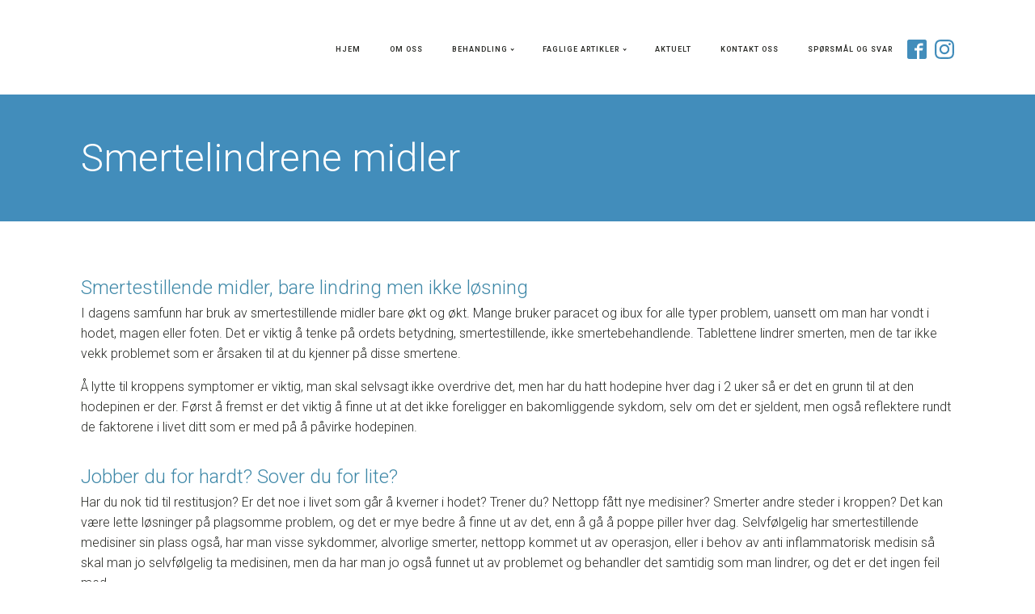

--- FILE ---
content_type: text/html; charset=UTF-8
request_url: https://napratech.no/faglig-innhold/smertestillende-midler/
body_size: 10851
content:
<!DOCTYPE html>
<html lang="en-US" >
<head>
<meta charset="UTF-8">
<meta name="viewport" content="width=device-width, initial-scale=1.0">
<!-- WP_HEAD() START -->
<link rel="preload" as="style" href="https://fonts.googleapis.com/css?family=Open+Sans:100,200,300,400,500,600,700,800,900|Open+Sans:100,200,300,400,500,600,700,800,900|Roboto:100,200,300,400,500,600,700,800,900|Poppins:100,200,300,400,500,600,700,800,900" >
<link rel="stylesheet" href="https://fonts.googleapis.com/css?family=Open+Sans:100,200,300,400,500,600,700,800,900|Open+Sans:100,200,300,400,500,600,700,800,900|Roboto:100,200,300,400,500,600,700,800,900|Poppins:100,200,300,400,500,600,700,800,900">
<meta name='robots' content='index, follow, max-image-preview:large, max-snippet:-1, max-video-preview:-1' />
	<style>img:is([sizes="auto" i], [sizes^="auto," i]) { contain-intrinsic-size: 3000px 1500px }</style>
	
	<!-- This site is optimized with the Yoast SEO plugin v26.8 - https://yoast.com/product/yoast-seo-wordpress/ -->
	<title>Smertestillende midler - Napratech</title>
	<link rel="canonical" href="https://napratech.no/faglig-innhold/smertestillende-midler/" />
	<meta property="og:locale" content="en_US" />
	<meta property="og:type" content="article" />
	<meta property="og:title" content="Smertestillende midler - Napratech" />
	<meta property="og:url" content="https://napratech.no/faglig-innhold/smertestillende-midler/" />
	<meta property="og:site_name" content="Napratech" />
	<meta property="article:modified_time" content="2023-02-15T10:23:29+00:00" />
	<meta name="twitter:card" content="summary_large_image" />
	<script type="application/ld+json" class="yoast-schema-graph">{"@context":"https://schema.org","@graph":[{"@type":"WebPage","@id":"https://napratech.no/faglig-innhold/smertestillende-midler/","url":"https://napratech.no/faglig-innhold/smertestillende-midler/","name":"Smertestillende midler - Napratech","isPartOf":{"@id":"https://napratech.no/#website"},"datePublished":"2023-02-14T11:32:07+00:00","dateModified":"2023-02-15T10:23:29+00:00","breadcrumb":{"@id":"https://napratech.no/faglig-innhold/smertestillende-midler/#breadcrumb"},"inLanguage":"en-US","potentialAction":[{"@type":"ReadAction","target":["https://napratech.no/faglig-innhold/smertestillende-midler/"]}]},{"@type":"BreadcrumbList","@id":"https://napratech.no/faglig-innhold/smertestillende-midler/#breadcrumb","itemListElement":[{"@type":"ListItem","position":1,"name":"Home","item":"https://napratech.no/"},{"@type":"ListItem","position":2,"name":"Faglige artikler","item":"https://napratech.no/faglig-innhold/"},{"@type":"ListItem","position":3,"name":"Smertestillende midler"}]},{"@type":"WebSite","@id":"https://napratech.no/#website","url":"https://napratech.no/","name":"Napratech","description":"","potentialAction":[{"@type":"SearchAction","target":{"@type":"EntryPoint","urlTemplate":"https://napratech.no/?s={search_term_string}"},"query-input":{"@type":"PropertyValueSpecification","valueRequired":true,"valueName":"search_term_string"}}],"inLanguage":"en-US"}]}</script>
	<!-- / Yoast SEO plugin. -->


<link rel='dns-prefetch' href='//consent-manager.metomic.io' />
<link rel='stylesheet' id='wp-block-library-css' href='https://napratech.no/wp-includes/css/dist/block-library/style.min.css?ver=6.8.3' type='text/css' media='all' />
<style id='classic-theme-styles-inline-css' type='text/css'>
/*! This file is auto-generated */
.wp-block-button__link{color:#fff;background-color:#32373c;border-radius:9999px;box-shadow:none;text-decoration:none;padding:calc(.667em + 2px) calc(1.333em + 2px);font-size:1.125em}.wp-block-file__button{background:#32373c;color:#fff;text-decoration:none}
</style>
<style id='global-styles-inline-css' type='text/css'>
:root{--wp--preset--aspect-ratio--square: 1;--wp--preset--aspect-ratio--4-3: 4/3;--wp--preset--aspect-ratio--3-4: 3/4;--wp--preset--aspect-ratio--3-2: 3/2;--wp--preset--aspect-ratio--2-3: 2/3;--wp--preset--aspect-ratio--16-9: 16/9;--wp--preset--aspect-ratio--9-16: 9/16;--wp--preset--color--black: #000000;--wp--preset--color--cyan-bluish-gray: #abb8c3;--wp--preset--color--white: #ffffff;--wp--preset--color--pale-pink: #f78da7;--wp--preset--color--vivid-red: #cf2e2e;--wp--preset--color--luminous-vivid-orange: #ff6900;--wp--preset--color--luminous-vivid-amber: #fcb900;--wp--preset--color--light-green-cyan: #7bdcb5;--wp--preset--color--vivid-green-cyan: #00d084;--wp--preset--color--pale-cyan-blue: #8ed1fc;--wp--preset--color--vivid-cyan-blue: #0693e3;--wp--preset--color--vivid-purple: #9b51e0;--wp--preset--gradient--vivid-cyan-blue-to-vivid-purple: linear-gradient(135deg,rgba(6,147,227,1) 0%,rgb(155,81,224) 100%);--wp--preset--gradient--light-green-cyan-to-vivid-green-cyan: linear-gradient(135deg,rgb(122,220,180) 0%,rgb(0,208,130) 100%);--wp--preset--gradient--luminous-vivid-amber-to-luminous-vivid-orange: linear-gradient(135deg,rgba(252,185,0,1) 0%,rgba(255,105,0,1) 100%);--wp--preset--gradient--luminous-vivid-orange-to-vivid-red: linear-gradient(135deg,rgba(255,105,0,1) 0%,rgb(207,46,46) 100%);--wp--preset--gradient--very-light-gray-to-cyan-bluish-gray: linear-gradient(135deg,rgb(238,238,238) 0%,rgb(169,184,195) 100%);--wp--preset--gradient--cool-to-warm-spectrum: linear-gradient(135deg,rgb(74,234,220) 0%,rgb(151,120,209) 20%,rgb(207,42,186) 40%,rgb(238,44,130) 60%,rgb(251,105,98) 80%,rgb(254,248,76) 100%);--wp--preset--gradient--blush-light-purple: linear-gradient(135deg,rgb(255,206,236) 0%,rgb(152,150,240) 100%);--wp--preset--gradient--blush-bordeaux: linear-gradient(135deg,rgb(254,205,165) 0%,rgb(254,45,45) 50%,rgb(107,0,62) 100%);--wp--preset--gradient--luminous-dusk: linear-gradient(135deg,rgb(255,203,112) 0%,rgb(199,81,192) 50%,rgb(65,88,208) 100%);--wp--preset--gradient--pale-ocean: linear-gradient(135deg,rgb(255,245,203) 0%,rgb(182,227,212) 50%,rgb(51,167,181) 100%);--wp--preset--gradient--electric-grass: linear-gradient(135deg,rgb(202,248,128) 0%,rgb(113,206,126) 100%);--wp--preset--gradient--midnight: linear-gradient(135deg,rgb(2,3,129) 0%,rgb(40,116,252) 100%);--wp--preset--font-size--small: 13px;--wp--preset--font-size--medium: 20px;--wp--preset--font-size--large: 36px;--wp--preset--font-size--x-large: 42px;--wp--preset--spacing--20: 0.44rem;--wp--preset--spacing--30: 0.67rem;--wp--preset--spacing--40: 1rem;--wp--preset--spacing--50: 1.5rem;--wp--preset--spacing--60: 2.25rem;--wp--preset--spacing--70: 3.38rem;--wp--preset--spacing--80: 5.06rem;--wp--preset--shadow--natural: 6px 6px 9px rgba(0, 0, 0, 0.2);--wp--preset--shadow--deep: 12px 12px 50px rgba(0, 0, 0, 0.4);--wp--preset--shadow--sharp: 6px 6px 0px rgba(0, 0, 0, 0.2);--wp--preset--shadow--outlined: 6px 6px 0px -3px rgba(255, 255, 255, 1), 6px 6px rgba(0, 0, 0, 1);--wp--preset--shadow--crisp: 6px 6px 0px rgba(0, 0, 0, 1);}:where(.is-layout-flex){gap: 0.5em;}:where(.is-layout-grid){gap: 0.5em;}body .is-layout-flex{display: flex;}.is-layout-flex{flex-wrap: wrap;align-items: center;}.is-layout-flex > :is(*, div){margin: 0;}body .is-layout-grid{display: grid;}.is-layout-grid > :is(*, div){margin: 0;}:where(.wp-block-columns.is-layout-flex){gap: 2em;}:where(.wp-block-columns.is-layout-grid){gap: 2em;}:where(.wp-block-post-template.is-layout-flex){gap: 1.25em;}:where(.wp-block-post-template.is-layout-grid){gap: 1.25em;}.has-black-color{color: var(--wp--preset--color--black) !important;}.has-cyan-bluish-gray-color{color: var(--wp--preset--color--cyan-bluish-gray) !important;}.has-white-color{color: var(--wp--preset--color--white) !important;}.has-pale-pink-color{color: var(--wp--preset--color--pale-pink) !important;}.has-vivid-red-color{color: var(--wp--preset--color--vivid-red) !important;}.has-luminous-vivid-orange-color{color: var(--wp--preset--color--luminous-vivid-orange) !important;}.has-luminous-vivid-amber-color{color: var(--wp--preset--color--luminous-vivid-amber) !important;}.has-light-green-cyan-color{color: var(--wp--preset--color--light-green-cyan) !important;}.has-vivid-green-cyan-color{color: var(--wp--preset--color--vivid-green-cyan) !important;}.has-pale-cyan-blue-color{color: var(--wp--preset--color--pale-cyan-blue) !important;}.has-vivid-cyan-blue-color{color: var(--wp--preset--color--vivid-cyan-blue) !important;}.has-vivid-purple-color{color: var(--wp--preset--color--vivid-purple) !important;}.has-black-background-color{background-color: var(--wp--preset--color--black) !important;}.has-cyan-bluish-gray-background-color{background-color: var(--wp--preset--color--cyan-bluish-gray) !important;}.has-white-background-color{background-color: var(--wp--preset--color--white) !important;}.has-pale-pink-background-color{background-color: var(--wp--preset--color--pale-pink) !important;}.has-vivid-red-background-color{background-color: var(--wp--preset--color--vivid-red) !important;}.has-luminous-vivid-orange-background-color{background-color: var(--wp--preset--color--luminous-vivid-orange) !important;}.has-luminous-vivid-amber-background-color{background-color: var(--wp--preset--color--luminous-vivid-amber) !important;}.has-light-green-cyan-background-color{background-color: var(--wp--preset--color--light-green-cyan) !important;}.has-vivid-green-cyan-background-color{background-color: var(--wp--preset--color--vivid-green-cyan) !important;}.has-pale-cyan-blue-background-color{background-color: var(--wp--preset--color--pale-cyan-blue) !important;}.has-vivid-cyan-blue-background-color{background-color: var(--wp--preset--color--vivid-cyan-blue) !important;}.has-vivid-purple-background-color{background-color: var(--wp--preset--color--vivid-purple) !important;}.has-black-border-color{border-color: var(--wp--preset--color--black) !important;}.has-cyan-bluish-gray-border-color{border-color: var(--wp--preset--color--cyan-bluish-gray) !important;}.has-white-border-color{border-color: var(--wp--preset--color--white) !important;}.has-pale-pink-border-color{border-color: var(--wp--preset--color--pale-pink) !important;}.has-vivid-red-border-color{border-color: var(--wp--preset--color--vivid-red) !important;}.has-luminous-vivid-orange-border-color{border-color: var(--wp--preset--color--luminous-vivid-orange) !important;}.has-luminous-vivid-amber-border-color{border-color: var(--wp--preset--color--luminous-vivid-amber) !important;}.has-light-green-cyan-border-color{border-color: var(--wp--preset--color--light-green-cyan) !important;}.has-vivid-green-cyan-border-color{border-color: var(--wp--preset--color--vivid-green-cyan) !important;}.has-pale-cyan-blue-border-color{border-color: var(--wp--preset--color--pale-cyan-blue) !important;}.has-vivid-cyan-blue-border-color{border-color: var(--wp--preset--color--vivid-cyan-blue) !important;}.has-vivid-purple-border-color{border-color: var(--wp--preset--color--vivid-purple) !important;}.has-vivid-cyan-blue-to-vivid-purple-gradient-background{background: var(--wp--preset--gradient--vivid-cyan-blue-to-vivid-purple) !important;}.has-light-green-cyan-to-vivid-green-cyan-gradient-background{background: var(--wp--preset--gradient--light-green-cyan-to-vivid-green-cyan) !important;}.has-luminous-vivid-amber-to-luminous-vivid-orange-gradient-background{background: var(--wp--preset--gradient--luminous-vivid-amber-to-luminous-vivid-orange) !important;}.has-luminous-vivid-orange-to-vivid-red-gradient-background{background: var(--wp--preset--gradient--luminous-vivid-orange-to-vivid-red) !important;}.has-very-light-gray-to-cyan-bluish-gray-gradient-background{background: var(--wp--preset--gradient--very-light-gray-to-cyan-bluish-gray) !important;}.has-cool-to-warm-spectrum-gradient-background{background: var(--wp--preset--gradient--cool-to-warm-spectrum) !important;}.has-blush-light-purple-gradient-background{background: var(--wp--preset--gradient--blush-light-purple) !important;}.has-blush-bordeaux-gradient-background{background: var(--wp--preset--gradient--blush-bordeaux) !important;}.has-luminous-dusk-gradient-background{background: var(--wp--preset--gradient--luminous-dusk) !important;}.has-pale-ocean-gradient-background{background: var(--wp--preset--gradient--pale-ocean) !important;}.has-electric-grass-gradient-background{background: var(--wp--preset--gradient--electric-grass) !important;}.has-midnight-gradient-background{background: var(--wp--preset--gradient--midnight) !important;}.has-small-font-size{font-size: var(--wp--preset--font-size--small) !important;}.has-medium-font-size{font-size: var(--wp--preset--font-size--medium) !important;}.has-large-font-size{font-size: var(--wp--preset--font-size--large) !important;}.has-x-large-font-size{font-size: var(--wp--preset--font-size--x-large) !important;}
:where(.wp-block-post-template.is-layout-flex){gap: 1.25em;}:where(.wp-block-post-template.is-layout-grid){gap: 1.25em;}
:where(.wp-block-columns.is-layout-flex){gap: 2em;}:where(.wp-block-columns.is-layout-grid){gap: 2em;}
:root :where(.wp-block-pullquote){font-size: 1.5em;line-height: 1.6;}
</style>
<link rel='stylesheet' id='contact-form-7-css' href='https://napratech.no/wp-content/plugins/contact-form-7/includes/css/styles.css?ver=6.1.4' type='text/css' media='all' />
<link rel='stylesheet' id='cf7cssmodifier-css' href='https://napratech.no/wp-content/plugins/hostem_pro//style/cf7-modified.css?ver=6.8.3' type='text/css' media='all' />
<style id='cf7cssmodifier-inline-css' type='text/css'>

                .wpcf7-form label{
                        color: ;
                        font-size: px
                }
                .wpcf7-form input[type=text], input[type=email], select{
                	color:;
                	font-size:px;
                	background-color:;
                	border-color:;
                	border-width:px;
                }
                .wpcf7-form textarea{
                	color:;
                	font-size:px;
                	background-color:;
                	border-color:;
                	border-width:px;
                }
                .wpcf7-submit{
                	color:;
                	font-size:px !important;
                	background-color: !important;
                	border-color: !important;
                	border-width:px !important;	
                	border-style: solid !important;
                }
                
</style>
<link rel='stylesheet' id='oxygen-css' href='https://napratech.no/wp-content/plugins/oxygen/component-framework/oxygen.css?ver=4.6.2' type='text/css' media='all' />
<script type="text/javascript" src="https://napratech.no/wp-includes/js/jquery/jquery.min.js?ver=3.7.1" id="jquery-core-js"></script>
<link rel="https://api.w.org/" href="https://napratech.no/wp-json/" /><link rel="alternate" title="JSON" type="application/json" href="https://napratech.no/wp-json/wp/v2/pages/318" /><link rel="alternate" title="oEmbed (JSON)" type="application/json+oembed" href="https://napratech.no/wp-json/oembed/1.0/embed?url=https%3A%2F%2Fnapratech.no%2Ffaglig-innhold%2Fsmertestillende-midler%2F" />
<link rel="alternate" title="oEmbed (XML)" type="text/xml+oembed" href="https://napratech.no/wp-json/oembed/1.0/embed?url=https%3A%2F%2Fnapratech.no%2Ffaglig-innhold%2Fsmertestillende-midler%2F&#038;format=xml" />
<link rel="icon" href="https://napratech.no/wp-content/uploads/cropped-GettyImages-645787394-32x32.jpg" sizes="32x32" />
<link rel="icon" href="https://napratech.no/wp-content/uploads/cropped-GettyImages-645787394-192x192.jpg" sizes="192x192" />
<link rel="apple-touch-icon" href="https://napratech.no/wp-content/uploads/cropped-GettyImages-645787394-180x180.jpg" />
<meta name="msapplication-TileImage" content="https://napratech.no/wp-content/uploads/cropped-GettyImages-645787394-270x270.jpg" />
<style>.markant-gdpr-footer { background: #f4f4f4; text-align:center; padding: 25px 0px;}</style>
<!-- Google Tag Manager -->
<script>(function(w,d,s,l,i){w[l]=w[l]||[];w[l].push({'gtm.start':
new Date().getTime(),event:'gtm.js'});var f=d.getElementsByTagName(s)[0],
j=d.createElement(s),dl=l!='dataLayer'?'&l='+l:'';j.async=true;j.src=
'https://www.googletagmanager.com/gtm.js?id='+i+dl;f.parentNode.insertBefore(j,f);
})(window,document,'script','dataLayer','GTM-T5MWH5V');</script>
<!-- End Google Tag Manager -->


<link rel='stylesheet' id='oxygen-cache-250-css' href='//napratech.no/wp-content/uploads/oxygen/css/250.css?cache=1765180412&#038;ver=6.8.3' type='text/css' media='all' />
<link rel='stylesheet' id='oxygen-cache-12-css' href='//napratech.no/wp-content/uploads/oxygen/css/12.css?cache=1754655514&#038;ver=6.8.3' type='text/css' media='all' />
<link rel='stylesheet' id='oxygen-cache-318-css' href='//napratech.no/wp-content/uploads/oxygen/css/318.css?cache=1754655509&#038;ver=6.8.3' type='text/css' media='all' />
<link rel='stylesheet' id='oxygen-universal-styles-css' href='//napratech.no/wp-content/uploads/oxygen/css/universal.css?cache=1765180704&#038;ver=6.8.3' type='text/css' media='all' />
<!-- END OF WP_HEAD() -->
</head>
<body class="wp-singular page-template-default page page-id-318 page-child parent-pageid-331 wp-theme-oxygen-is-not-a-theme  wp-embed-responsive oxygen-body" >

<!-- Google Tag Manager (noscript) --> <noscript><iframe src="https://www.googletagmanager.com/ns.html?id=GTM-T5MWH5V" height="0" width="0" style="display:none;visibility:hidden"></iframe></noscript> <!-- End Google Tag Manager (noscript) -->


						<div id="_header_row-54-12" class="oxy-header-row" ><div class="oxy-header-container"><div id="_header_left-55-12" class="oxy-header-left" ><div id="div_block-56-12" class="ct-div-block" ><a id="link-57-12" class="ct-link" href="https://napratechno.wpengine.com/"   ><img  id="image-109-12" alt="" src="http://napratechno.wpengine.com/wp-content/uploads/logo-1.jpg" class="ct-image"/></a></div></div><div id="_header_center-59-12" class="oxy-header-center" ></div><div id="_header_right-60-12" class="oxy-header-right" ><div id="div_block-61-12" class="ct-div-block" ><nav id="_nav_menu-63-12" class="oxy-nav-menu oxy-nav-menu-dropdowns oxy-nav-menu-dropdown-arrow" ><div class='oxy-menu-toggle'><div class='oxy-nav-menu-hamburger-wrap'><div class='oxy-nav-menu-hamburger'><div class='oxy-nav-menu-hamburger-line'></div><div class='oxy-nav-menu-hamburger-line'></div><div class='oxy-nav-menu-hamburger-line'></div></div></div></div><div class="menu-hovedmeny-container"><ul id="menu-hovedmeny" class="oxy-nav-menu-list"><li id="menu-item-32" class="menu-item menu-item-type-post_type menu-item-object-page menu-item-home menu-item-32"><a href="https://napratech.no/">Hjem</a></li>
<li id="menu-item-50" class="menu-item menu-item-type-post_type menu-item-object-page menu-item-50"><a href="https://napratech.no/om-oss/">Om oss</a></li>
<li id="menu-item-272" class="menu-item menu-item-type-post_type menu-item-object-page menu-item-has-children menu-item-272"><a href="https://napratech.no/behandling/">Behandling</a>
<ul class="sub-menu">
	<li id="menu-item-276" class="menu-item menu-item-type-post_type menu-item-object-page menu-item-276"><a href="https://napratech.no/behandling/undersokelse/">Undersøkelse</a></li>
	<li id="menu-item-275" class="menu-item menu-item-type-post_type menu-item-object-page menu-item-275"><a href="https://napratech.no/behandling/diagnotisering/">Diagnotisering</a></li>
	<li id="menu-item-52" class="menu-item menu-item-type-post_type menu-item-object-page menu-item-52"><a href="https://napratech.no/behandling/behandlinger/">Behandlinger</a></li>
</ul>
</li>
<li id="menu-item-332" class="menu-item menu-item-type-post_type menu-item-object-page current-page-ancestor current-menu-ancestor current-menu-parent current-page-parent current_page_parent current_page_ancestor menu-item-has-children menu-item-332"><a href="https://napratech.no/faglig-innhold/">Faglige artikler</a>
<ul class="sub-menu">
	<li id="menu-item-292" class="menu-item menu-item-type-post_type menu-item-object-page menu-item-292"><a href="https://napratech.no/faglig-innhold/akillessmerter/">Akillessmerter</a></li>
	<li id="menu-item-325" class="menu-item menu-item-type-post_type menu-item-object-page menu-item-325"><a href="https://napratech.no/faglig-innhold/akutt-lumbago/">Akutt lumbago</a></li>
	<li id="menu-item-324" class="menu-item menu-item-type-post_type menu-item-object-page menu-item-324"><a href="https://napratech.no/faglig-innhold/benhinnebetennelse/">Benhinnebetennelse</a></li>
	<li id="menu-item-323" class="menu-item menu-item-type-post_type menu-item-object-page menu-item-323"><a href="https://napratech.no/faglig-innhold/hva-er-en-naprapat/">Hva er en naprapat?</a></li>
	<li id="menu-item-349" class="menu-item menu-item-type-post_type menu-item-object-page menu-item-349"><a href="https://napratech.no/faglig-innhold/kink-i-nakken/">Kink i nakken</a></li>
	<li id="menu-item-348" class="menu-item menu-item-type-post_type menu-item-object-page menu-item-348"><a href="https://napratech.no/faglig-innhold/knesmerte/">Knesmerte</a></li>
	<li id="menu-item-322" class="menu-item menu-item-type-post_type menu-item-object-page menu-item-322"><a href="https://napratech.no/faglig-innhold/loperelaterte-skader/">Løperelaterte skader</a></li>
	<li id="menu-item-351" class="menu-item menu-item-type-custom menu-item-object-custom menu-item-351"><a href="http://napratechno.wpengine.com/wp-content/uploads/MA-man-fa-manipulasjonsbehandling_-knekkes-pa-behandling.pdf">Manipulasjonsbehandling</a></li>
	<li id="menu-item-347" class="menu-item menu-item-type-post_type menu-item-object-page menu-item-347"><a href="https://napratech.no/faglig-innhold/muskelbetennelse/">Muskelbetennelse</a></li>
	<li id="menu-item-321" class="menu-item menu-item-type-post_type menu-item-object-page current-menu-item page_item page-item-318 current_page_item menu-item-321"><a href="https://napratech.no/faglig-innhold/smertestillende-midler/" aria-current="page">Smertestillende midler</a></li>
	<li id="menu-item-320" class="menu-item menu-item-type-post_type menu-item-object-page menu-item-320"><a href="https://napratech.no/faglig-innhold/stress-og-smerte/">Stress og smerte</a></li>
</ul>
</li>
<li id="menu-item-277" class="menu-item menu-item-type-post_type menu-item-object-page menu-item-277"><a href="https://napratech.no/blogg/">Aktuelt</a></li>
<li id="menu-item-39" class="menu-item menu-item-type-post_type menu-item-object-page menu-item-39"><a href="https://napratech.no/kontakt-oss/">Kontakt oss</a></li>
<li id="menu-item-334" class="menu-item menu-item-type-post_type menu-item-object-page menu-item-334"><a href="https://napratech.no/sporsmal-og-svar/">Spørsmål og svar</a></li>
</ul></div></nav><div id="_social_icons-53-12" class="oxy-social-icons" ><a href='https://www.facebook.com/napratech' target='_blank' class='oxy-social-icons-facebook'><svg><title>Visit our Facebook</title><use xlink:href='#oxy-social-icons-icon-facebook-blank'></use></svg></a><a href='https://www.instagram.com/napratech.no/' target='_blank' class='oxy-social-icons-instagram'><svg><title>Visit our Instagram</title><use xlink:href='#oxy-social-icons-icon-instagram-blank'></use></svg></a></div></div></div></div></div><div id='inner_content-3-228' class='ct-inner-content'><section id="section-2-318" class=" ct-section" ><div class="ct-section-inner-wrap"><h1 id="headline-3-318" class="ct-headline">Smertelindrene midler</h1></div></section><section id="section-4-318" class=" ct-section" ><div class="ct-section-inner-wrap"><div id="div_block-5-318" class="ct-div-block" ><h2 id="headline-6-318" class="ct-headline">Smertestillende midler, bare lindring men ikke løsning</h2><div id="_rich_text-7-318" class="oxy-rich-text" ><p>I dagens samfunn har bruk av smertestillende midler bare økt og økt. Mange bruker paracet og ibux for alle typer problem, uansett om man har vondt i hodet, magen eller foten. Det er viktig å tenke på ordets betydning, smertestillende, ikke smertebehandlende. Tablettene lindrer smerten, men de tar ikke vekk problemet som er årsaken til at du kjenner på disse smertene.</p><p>Å lytte til kroppens symptomer er viktig, man skal selvsagt ikke overdrive det, men har du hatt hodepine hver dag i 2 uker så er det en grunn til at den hodepinen er der. Først å fremst er det viktig å finne ut at det ikke foreligger en bakomliggende sykdom, selv om det er sjeldent, men også reflektere rundt de faktorene i livet ditt som er med på å påvirke hodepinen.</p></div><h2 id="headline-13-318" class="ct-headline">Jobber du for hardt? Sover du for lite?</h2><div id="_rich_text-14-318" class="oxy-rich-text" ><p>Har du nok tid til restitusjon? Er det noe i livet som går å kverner i hodet? Trener du? Nettopp fått nye medisiner? Smerter andre steder i kroppen? Det kan være lette løsninger på plagsomme problem, og det er mye bedre å finne ut av det, enn å gå å poppe piller hver dag. Selvfølgelig har smertestillende medisiner sin plass også, har man visse sykdommer, alvorlige smerter, nettopp kommet ut av operasjon, eller i behov av anti inflammatorisk medisin så skal man jo selvfølgelig ta medisinen, men da har man jo også funnet ut av problemet og behandler det samtidig som man lindrer, og det er det ingen feil med.</p></div><div id="new_columns-15-318" class="ct-new-columns" ><div id="div_block-16-318" class="ct-div-block" ><div id="_rich_text-18-318" class="oxy-rich-text" ><p>Ett annet problem med for stort bruk av disse preparatene er at man gjerne orker mer enn hva man ville gjort uten, som igjen øker problemet enda mer. Smerte er kroppens alarmklokke, den gir beskjed når noe er i veien, demper man disse signalene med piller så vil kroppen bare rope høyere med tiden. Som igjen gjør at man trenger mer, eller sterkere piller for å holde smerten nede. Dette går videre som en ond spiral til man faktisk tar tak i det.</p></div></div><div id="div_block-19-318" class="ct-div-block" ><img  id="image-20-318" alt="Opioidepidemi, smertestillende og narkotikamisbrukskonsept med nærbilde på en flaske med reseptbelagte legemidler og hydrokodonpiller som faller ut av den på hvitt" src="http://napratechno.wpengine.com/wp-content/uploads/GettyImages-932555698-scaled.jpg" class="ct-image"/></div></div><div id="_rich_text-22-318" class="oxy-rich-text" ><p>Jeg pleier sammen med mine pasienter å lage en plan på hvordan man skal trappe ned den smertestillende medisineringen, i økt takt med at vi ser bedring på behandlingene og gjennom treningen. Det å ty til øvelser, trening eller behandling i stedet for piller når man kjenner på verk og smerter i kroppen er en mye sunnere måte håndtere problemet på. Det forebygger også at man ikke ender opp med store smerter, sykemeldinger, utbrenthet, og en hel del andre plager.</p><p>Lyst å ta tak i problemet i stedet for å ignorere det? Da er det bare å ta kontakt</p></div><a id="link_button-23-318" class="ct-link-button" href="https://napratech.no/kontakt-oss/"   >Kontakt oss</a></div></div></section></div><footer id="section-77-12" class=" ct-section" ><div class="ct-section-inner-wrap"><div id="new_columns-78-12" class="ct-new-columns" ><div id="div_block-79-12" class="ct-div-block" ><a id="link-80-12" class="ct-link" href="https://napratechno.wpengine.com/"   ><img  id="image-41-250" alt="" src="http://napratechno.wpengine.com/wp-content/uploads/logo-1.jpg" class="ct-image"/></a></div><div id="div_block-83-12" class="ct-div-block" ><div id="text_block-84-12" class="ct-text-block" >Følg oss:</div><div id="_social_icons-107-12" class="oxy-social-icons" ><a href='https://www.facebook.com/napratech' target='_blank' class='oxy-social-icons-facebook'><svg><title>Visit our Facebook</title><use xlink:href='#oxy-social-icons-icon-facebook-blank'></use></svg></a><a href='https://www.instagram.com/napratech.no/' target='_blank' class='oxy-social-icons-instagram'><svg><title>Visit our Instagram</title><use xlink:href='#oxy-social-icons-icon-instagram-blank'></use></svg></a></div></div></div><div id="new_columns-86-12" class="ct-new-columns" ><div id="div_block-92-12" class="ct-div-block" ><div id="text_block-93-12" class="ct-text-block" >Napratech Askøy Naprapatklinikk</div><div id="div_block-61-250" class="ct-div-block" ><div id="text_block-62-250" class="ct-text-block" >Thomas:</div><a id="link_text-63-250" class="ct-link-text" href="tel:+4798029114"   >980 29 114</a></div><div id="div_block-66-250" class="ct-div-block" ><div id="text_block-67-250" class="ct-text-block" >Tlf:</div><a id="link_text-68-250" class="ct-link-text" href="tel:+4756144408"   >561 44 408</a></div><div id="div_block-94-12" class="ct-div-block" ><a id="link_text-96-12" class="ct-link-text" href="https://goo.gl/maps/p2dJMg5DZgSDDdMv7" target="_blank"  >Kleppestø kai , 5300 Kleppestø</a></div></div><div id="div_block-98-12" class="ct-div-block" ><div id="text_block-99-12" class="ct-text-block" >Napratech Fana Naprapatklinikk</div><div id="div_block-73-250" class="ct-div-block" ><div id="text_block-74-250" class="ct-text-block" >Tlf:</div><a id="link_text-75-250" class="ct-link-text" href="tel:+4798029114"   >980 29 114</a></div><a id="link_text-40-250" class="ct-link-text" href="https://goo.gl/maps/cXrGk6iMTRB4hYVB9" target="_blank"  >Fanavollen 12 i , 5244 Fana</a></div></div></div></footer><section id="section-69-12" class=" ct-section" ><div class="ct-section-inner-wrap"><div id="new_columns-70-12" class="ct-new-columns" ><div id="div_block-71-12" class="ct-div-block" ><div id="text_block-72-12" class="ct-text-block" >© NapraTech AS</div></div><div id="div_block-73-12" class="ct-div-block" ><div id="text_block-74-12" class="ct-text-block" >Utvilket av:</div><a id="link-75-12" class="ct-link" href="http://robustmedia.no" target="_blank"  ><img  id="image-76-12" alt="" src="http://napratechno.wpengine.com/wp-content/uploads/robust-logo-1024x248-1.png" class="ct-image"/></a></div></div></div></section>	<!-- WP_FOOTER -->
<script type="speculationrules">
{"prefetch":[{"source":"document","where":{"and":[{"href_matches":"\/*"},{"not":{"href_matches":["\/wp-*.php","\/wp-admin\/*","\/wp-content\/uploads\/*","\/wp-content\/*","\/wp-content\/plugins\/*","\/wp-content\/themes\/twentytwenty\/*","\/wp-content\/themes\/oxygen-is-not-a-theme\/*","\/*\\?(.+)"]}},{"not":{"selector_matches":"a[rel~=\"nofollow\"]"}},{"not":{"selector_matches":".no-prefetch, .no-prefetch a"}}]},"eagerness":"conservative"}]}
</script>

		<script type="text/javascript">
			jQuery(document).ready(function() {
				jQuery('body').on('click', '.oxy-menu-toggle', function() {
					jQuery(this).parent('.oxy-nav-menu').toggleClass('oxy-nav-menu-open');
					jQuery('body').toggleClass('oxy-nav-menu-prevent-overflow');
					jQuery('html').toggleClass('oxy-nav-menu-prevent-overflow');
				});
				var selector = '.oxy-nav-menu-open .menu-item a[href*="#"]';
				jQuery('body').on('click', selector, function(){
					jQuery('.oxy-nav-menu-open').removeClass('oxy-nav-menu-open');
					jQuery('body').removeClass('oxy-nav-menu-prevent-overflow');
					jQuery('html').removeClass('oxy-nav-menu-prevent-overflow');
					jQuery(this).click();
				});
			});
		</script>

	
		<svg style="position: absolute; width: 0; height: 0; overflow: hidden;" version="1.1" xmlns="http://www.w3.org/2000/svg" xmlns:xlink="http://www.w3.org/1999/xlink">
		   <defs>
		      <symbol id="oxy-social-icons-icon-linkedin" viewBox="0 0 32 32">
		         <title>linkedin</title>
		         <path d="M12 12h5.535v2.837h0.079c0.77-1.381 2.655-2.837 5.464-2.837 5.842 0 6.922 3.637 6.922 8.367v9.633h-5.769v-8.54c0-2.037-0.042-4.657-3.001-4.657-3.005 0-3.463 2.218-3.463 4.509v8.688h-5.767v-18z"></path>
		         <path d="M2 12h6v18h-6v-18z"></path>
		         <path d="M8 7c0 1.657-1.343 3-3 3s-3-1.343-3-3c0-1.657 1.343-3 3-3s3 1.343 3 3z"></path>
		      </symbol>
		      <symbol id="oxy-social-icons-icon-facebook" viewBox="0 0 32 32">
		         <title>facebook</title>
		         <path d="M19 6h5v-6h-5c-3.86 0-7 3.14-7 7v3h-4v6h4v16h6v-16h5l1-6h-6v-3c0-0.542 0.458-1 1-1z"></path>
		      </symbol>
		      <symbol id="oxy-social-icons-icon-pinterest" viewBox="0 0 32 32">
		         <title>pinterest</title>
		         <path d="M16 2.138c-7.656 0-13.863 6.206-13.863 13.863 0 5.875 3.656 10.887 8.813 12.906-0.119-1.094-0.231-2.781 0.050-3.975 0.25-1.081 1.625-6.887 1.625-6.887s-0.412-0.831-0.412-2.056c0-1.925 1.119-3.369 2.506-3.369 1.181 0 1.756 0.887 1.756 1.95 0 1.188-0.756 2.969-1.15 4.613-0.331 1.381 0.688 2.506 2.050 2.506 2.462 0 4.356-2.6 4.356-6.35 0-3.319-2.387-5.638-5.787-5.638-3.944 0-6.256 2.956-6.256 6.019 0 1.194 0.456 2.469 1.031 3.163 0.113 0.137 0.131 0.256 0.094 0.4-0.106 0.438-0.338 1.381-0.387 1.575-0.063 0.256-0.2 0.306-0.463 0.188-1.731-0.806-2.813-3.337-2.813-5.369 0-4.375 3.175-8.387 9.156-8.387 4.806 0 8.544 3.425 8.544 8.006 0 4.775-3.012 8.625-7.194 8.625-1.406 0-2.725-0.731-3.175-1.594 0 0-0.694 2.644-0.863 3.294-0.313 1.206-1.156 2.712-1.725 3.631 1.3 0.4 2.675 0.619 4.106 0.619 7.656 0 13.863-6.206 13.863-13.863 0-7.662-6.206-13.869-13.863-13.869z"></path>
		      </symbol>
		      <symbol id="oxy-social-icons-icon-youtube" viewBox="0 0 32 32">
		         <title>youtube</title>
		         <path d="M31.681 9.6c0 0-0.313-2.206-1.275-3.175-1.219-1.275-2.581-1.281-3.206-1.356-4.475-0.325-11.194-0.325-11.194-0.325h-0.012c0 0-6.719 0-11.194 0.325-0.625 0.075-1.987 0.081-3.206 1.356-0.963 0.969-1.269 3.175-1.269 3.175s-0.319 2.588-0.319 5.181v2.425c0 2.587 0.319 5.181 0.319 5.181s0.313 2.206 1.269 3.175c1.219 1.275 2.819 1.231 3.531 1.369 2.563 0.244 10.881 0.319 10.881 0.319s6.725-0.012 11.2-0.331c0.625-0.075 1.988-0.081 3.206-1.356 0.962-0.969 1.275-3.175 1.275-3.175s0.319-2.587 0.319-5.181v-2.425c-0.006-2.588-0.325-5.181-0.325-5.181zM12.694 20.15v-8.994l8.644 4.513-8.644 4.481z"></path>
		      </symbol>
		      <symbol id="oxy-social-icons-icon-rss" viewBox="0 0 32 32">
		         <title>rss</title>
		         <path d="M4.259 23.467c-2.35 0-4.259 1.917-4.259 4.252 0 2.349 1.909 4.244 4.259 4.244 2.358 0 4.265-1.895 4.265-4.244-0-2.336-1.907-4.252-4.265-4.252zM0.005 10.873v6.133c3.993 0 7.749 1.562 10.577 4.391 2.825 2.822 4.384 6.595 4.384 10.603h6.16c-0-11.651-9.478-21.127-21.121-21.127zM0.012 0v6.136c14.243 0 25.836 11.604 25.836 25.864h6.152c0-17.64-14.352-32-31.988-32z"></path>
		      </symbol>
		      <symbol id="oxy-social-icons-icon-twitter" viewBox="0 0 32 32">
		         <title>twitter</title>
		         <path d="M32 7.075c-1.175 0.525-2.444 0.875-3.769 1.031 1.356-0.813 2.394-2.1 2.887-3.631-1.269 0.75-2.675 1.3-4.169 1.594-1.2-1.275-2.906-2.069-4.794-2.069-3.625 0-6.563 2.938-6.563 6.563 0 0.512 0.056 1.012 0.169 1.494-5.456-0.275-10.294-2.888-13.531-6.862-0.563 0.969-0.887 2.1-0.887 3.3 0 2.275 1.156 4.287 2.919 5.463-1.075-0.031-2.087-0.331-2.975-0.819 0 0.025 0 0.056 0 0.081 0 3.181 2.263 5.838 5.269 6.437-0.55 0.15-1.131 0.231-1.731 0.231-0.425 0-0.831-0.044-1.237-0.119 0.838 2.606 3.263 4.506 6.131 4.563-2.25 1.762-5.075 2.813-8.156 2.813-0.531 0-1.050-0.031-1.569-0.094 2.913 1.869 6.362 2.95 10.069 2.95 12.075 0 18.681-10.006 18.681-18.681 0-0.287-0.006-0.569-0.019-0.85 1.281-0.919 2.394-2.075 3.275-3.394z"></path>
		      </symbol>
		      <symbol id="oxy-social-icons-icon-instagram" viewBox="0 0 32 32">
		         <title>instagram</title>
		         <path d="M16 2.881c4.275 0 4.781 0.019 6.462 0.094 1.563 0.069 2.406 0.331 2.969 0.55 0.744 0.288 1.281 0.638 1.837 1.194 0.563 0.563 0.906 1.094 1.2 1.838 0.219 0.563 0.481 1.412 0.55 2.969 0.075 1.688 0.094 2.194 0.094 6.463s-0.019 4.781-0.094 6.463c-0.069 1.563-0.331 2.406-0.55 2.969-0.288 0.744-0.637 1.281-1.194 1.837-0.563 0.563-1.094 0.906-1.837 1.2-0.563 0.219-1.413 0.481-2.969 0.55-1.688 0.075-2.194 0.094-6.463 0.094s-4.781-0.019-6.463-0.094c-1.563-0.069-2.406-0.331-2.969-0.55-0.744-0.288-1.281-0.637-1.838-1.194-0.563-0.563-0.906-1.094-1.2-1.837-0.219-0.563-0.481-1.413-0.55-2.969-0.075-1.688-0.094-2.194-0.094-6.463s0.019-4.781 0.094-6.463c0.069-1.563 0.331-2.406 0.55-2.969 0.288-0.744 0.638-1.281 1.194-1.838 0.563-0.563 1.094-0.906 1.838-1.2 0.563-0.219 1.412-0.481 2.969-0.55 1.681-0.075 2.188-0.094 6.463-0.094zM16 0c-4.344 0-4.887 0.019-6.594 0.094-1.7 0.075-2.869 0.35-3.881 0.744-1.056 0.412-1.95 0.956-2.837 1.85-0.894 0.888-1.438 1.781-1.85 2.831-0.394 1.019-0.669 2.181-0.744 3.881-0.075 1.713-0.094 2.256-0.094 6.6s0.019 4.887 0.094 6.594c0.075 1.7 0.35 2.869 0.744 3.881 0.413 1.056 0.956 1.95 1.85 2.837 0.887 0.887 1.781 1.438 2.831 1.844 1.019 0.394 2.181 0.669 3.881 0.744 1.706 0.075 2.25 0.094 6.594 0.094s4.888-0.019 6.594-0.094c1.7-0.075 2.869-0.35 3.881-0.744 1.050-0.406 1.944-0.956 2.831-1.844s1.438-1.781 1.844-2.831c0.394-1.019 0.669-2.181 0.744-3.881 0.075-1.706 0.094-2.25 0.094-6.594s-0.019-4.887-0.094-6.594c-0.075-1.7-0.35-2.869-0.744-3.881-0.394-1.063-0.938-1.956-1.831-2.844-0.887-0.887-1.781-1.438-2.831-1.844-1.019-0.394-2.181-0.669-3.881-0.744-1.712-0.081-2.256-0.1-6.6-0.1v0z"></path>
		         <path d="M16 7.781c-4.537 0-8.219 3.681-8.219 8.219s3.681 8.219 8.219 8.219 8.219-3.681 8.219-8.219c0-4.537-3.681-8.219-8.219-8.219zM16 21.331c-2.944 0-5.331-2.387-5.331-5.331s2.387-5.331 5.331-5.331c2.944 0 5.331 2.387 5.331 5.331s-2.387 5.331-5.331 5.331z"></path>
		         <path d="M26.462 7.456c0 1.060-0.859 1.919-1.919 1.919s-1.919-0.859-1.919-1.919c0-1.060 0.859-1.919 1.919-1.919s1.919 0.859 1.919 1.919z"></path>
		      </symbol>
		      <symbol id="oxy-social-icons-icon-facebook-blank" viewBox="0 0 32 32">
		         <title>facebook-blank</title>
		         <path d="M29 0h-26c-1.65 0-3 1.35-3 3v26c0 1.65 1.35 3 3 3h13v-14h-4v-4h4v-2c0-3.306 2.694-6 6-6h4v4h-4c-1.1 0-2 0.9-2 2v2h6l-1 4h-5v14h9c1.65 0 3-1.35 3-3v-26c0-1.65-1.35-3-3-3z"></path>
		      </symbol>
		      <symbol id="oxy-social-icons-icon-rss-blank" viewBox="0 0 32 32">
		         <title>rss-blank</title>
		         <path d="M29 0h-26c-1.65 0-3 1.35-3 3v26c0 1.65 1.35 3 3 3h26c1.65 0 3-1.35 3-3v-26c0-1.65-1.35-3-3-3zM8.719 25.975c-1.5 0-2.719-1.206-2.719-2.706 0-1.488 1.219-2.712 2.719-2.712 1.506 0 2.719 1.225 2.719 2.712 0 1.5-1.219 2.706-2.719 2.706zM15.544 26c0-2.556-0.994-4.962-2.794-6.762-1.806-1.806-4.2-2.8-6.75-2.8v-3.912c7.425 0 13.475 6.044 13.475 13.475h-3.931zM22.488 26c0-9.094-7.394-16.5-16.481-16.5v-3.912c11.25 0 20.406 9.162 20.406 20.413h-3.925z"></path>
		      </symbol>
		      <symbol id="oxy-social-icons-icon-linkedin-blank" viewBox="0 0 32 32">
		         <title>linkedin-blank</title>
		         <path d="M29 0h-26c-1.65 0-3 1.35-3 3v26c0 1.65 1.35 3 3 3h26c1.65 0 3-1.35 3-3v-26c0-1.65-1.35-3-3-3zM12 26h-4v-14h4v14zM10 10c-1.106 0-2-0.894-2-2s0.894-2 2-2c1.106 0 2 0.894 2 2s-0.894 2-2 2zM26 26h-4v-8c0-1.106-0.894-2-2-2s-2 0.894-2 2v8h-4v-14h4v2.481c0.825-1.131 2.087-2.481 3.5-2.481 2.488 0 4.5 2.238 4.5 5v9z"></path>
		      </symbol>
		      <symbol id="oxy-social-icons-icon-pinterest-blank" viewBox="0 0 32 32">
		         <title>pinterest</title>
		         <path d="M16 2.138c-7.656 0-13.863 6.206-13.863 13.863 0 5.875 3.656 10.887 8.813 12.906-0.119-1.094-0.231-2.781 0.050-3.975 0.25-1.081 1.625-6.887 1.625-6.887s-0.412-0.831-0.412-2.056c0-1.925 1.119-3.369 2.506-3.369 1.181 0 1.756 0.887 1.756 1.95 0 1.188-0.756 2.969-1.15 4.613-0.331 1.381 0.688 2.506 2.050 2.506 2.462 0 4.356-2.6 4.356-6.35 0-3.319-2.387-5.638-5.787-5.638-3.944 0-6.256 2.956-6.256 6.019 0 1.194 0.456 2.469 1.031 3.163 0.113 0.137 0.131 0.256 0.094 0.4-0.106 0.438-0.338 1.381-0.387 1.575-0.063 0.256-0.2 0.306-0.463 0.188-1.731-0.806-2.813-3.337-2.813-5.369 0-4.375 3.175-8.387 9.156-8.387 4.806 0 8.544 3.425 8.544 8.006 0 4.775-3.012 8.625-7.194 8.625-1.406 0-2.725-0.731-3.175-1.594 0 0-0.694 2.644-0.863 3.294-0.313 1.206-1.156 2.712-1.725 3.631 1.3 0.4 2.675 0.619 4.106 0.619 7.656 0 13.863-6.206 13.863-13.863 0-7.662-6.206-13.869-13.863-13.869z"></path>
		      </symbol>
		      <symbol id="oxy-social-icons-icon-youtube-blank" viewBox="0 0 32 32">
		         <title>youtube</title>
		         <path d="M31.681 9.6c0 0-0.313-2.206-1.275-3.175-1.219-1.275-2.581-1.281-3.206-1.356-4.475-0.325-11.194-0.325-11.194-0.325h-0.012c0 0-6.719 0-11.194 0.325-0.625 0.075-1.987 0.081-3.206 1.356-0.963 0.969-1.269 3.175-1.269 3.175s-0.319 2.588-0.319 5.181v2.425c0 2.587 0.319 5.181 0.319 5.181s0.313 2.206 1.269 3.175c1.219 1.275 2.819 1.231 3.531 1.369 2.563 0.244 10.881 0.319 10.881 0.319s6.725-0.012 11.2-0.331c0.625-0.075 1.988-0.081 3.206-1.356 0.962-0.969 1.275-3.175 1.275-3.175s0.319-2.587 0.319-5.181v-2.425c-0.006-2.588-0.325-5.181-0.325-5.181zM12.694 20.15v-8.994l8.644 4.513-8.644 4.481z"></path>
		      </symbol>
		      <symbol id="oxy-social-icons-icon-twitter-blank" viewBox="0 0 32 32">
		         <title>twitter</title>
		         <path d="M32 7.075c-1.175 0.525-2.444 0.875-3.769 1.031 1.356-0.813 2.394-2.1 2.887-3.631-1.269 0.75-2.675 1.3-4.169 1.594-1.2-1.275-2.906-2.069-4.794-2.069-3.625 0-6.563 2.938-6.563 6.563 0 0.512 0.056 1.012 0.169 1.494-5.456-0.275-10.294-2.888-13.531-6.862-0.563 0.969-0.887 2.1-0.887 3.3 0 2.275 1.156 4.287 2.919 5.463-1.075-0.031-2.087-0.331-2.975-0.819 0 0.025 0 0.056 0 0.081 0 3.181 2.263 5.838 5.269 6.437-0.55 0.15-1.131 0.231-1.731 0.231-0.425 0-0.831-0.044-1.237-0.119 0.838 2.606 3.263 4.506 6.131 4.563-2.25 1.762-5.075 2.813-8.156 2.813-0.531 0-1.050-0.031-1.569-0.094 2.913 1.869 6.362 2.95 10.069 2.95 12.075 0 18.681-10.006 18.681-18.681 0-0.287-0.006-0.569-0.019-0.85 1.281-0.919 2.394-2.075 3.275-3.394z"></path>
		      </symbol>
		      <symbol id="oxy-social-icons-icon-instagram-blank" viewBox="0 0 32 32">
		         <title>instagram</title>
		         <path d="M16 2.881c4.275 0 4.781 0.019 6.462 0.094 1.563 0.069 2.406 0.331 2.969 0.55 0.744 0.288 1.281 0.638 1.837 1.194 0.563 0.563 0.906 1.094 1.2 1.838 0.219 0.563 0.481 1.412 0.55 2.969 0.075 1.688 0.094 2.194 0.094 6.463s-0.019 4.781-0.094 6.463c-0.069 1.563-0.331 2.406-0.55 2.969-0.288 0.744-0.637 1.281-1.194 1.837-0.563 0.563-1.094 0.906-1.837 1.2-0.563 0.219-1.413 0.481-2.969 0.55-1.688 0.075-2.194 0.094-6.463 0.094s-4.781-0.019-6.463-0.094c-1.563-0.069-2.406-0.331-2.969-0.55-0.744-0.288-1.281-0.637-1.838-1.194-0.563-0.563-0.906-1.094-1.2-1.837-0.219-0.563-0.481-1.413-0.55-2.969-0.075-1.688-0.094-2.194-0.094-6.463s0.019-4.781 0.094-6.463c0.069-1.563 0.331-2.406 0.55-2.969 0.288-0.744 0.638-1.281 1.194-1.838 0.563-0.563 1.094-0.906 1.838-1.2 0.563-0.219 1.412-0.481 2.969-0.55 1.681-0.075 2.188-0.094 6.463-0.094zM16 0c-4.344 0-4.887 0.019-6.594 0.094-1.7 0.075-2.869 0.35-3.881 0.744-1.056 0.412-1.95 0.956-2.837 1.85-0.894 0.888-1.438 1.781-1.85 2.831-0.394 1.019-0.669 2.181-0.744 3.881-0.075 1.713-0.094 2.256-0.094 6.6s0.019 4.887 0.094 6.594c0.075 1.7 0.35 2.869 0.744 3.881 0.413 1.056 0.956 1.95 1.85 2.837 0.887 0.887 1.781 1.438 2.831 1.844 1.019 0.394 2.181 0.669 3.881 0.744 1.706 0.075 2.25 0.094 6.594 0.094s4.888-0.019 6.594-0.094c1.7-0.075 2.869-0.35 3.881-0.744 1.050-0.406 1.944-0.956 2.831-1.844s1.438-1.781 1.844-2.831c0.394-1.019 0.669-2.181 0.744-3.881 0.075-1.706 0.094-2.25 0.094-6.594s-0.019-4.887-0.094-6.594c-0.075-1.7-0.35-2.869-0.744-3.881-0.394-1.063-0.938-1.956-1.831-2.844-0.887-0.887-1.781-1.438-2.831-1.844-1.019-0.394-2.181-0.669-3.881-0.744-1.712-0.081-2.256-0.1-6.6-0.1v0z"></path>
		         <path d="M16 7.781c-4.537 0-8.219 3.681-8.219 8.219s3.681 8.219 8.219 8.219 8.219-3.681 8.219-8.219c0-4.537-3.681-8.219-8.219-8.219zM16 21.331c-2.944 0-5.331-2.387-5.331-5.331s2.387-5.331 5.331-5.331c2.944 0 5.331 2.387 5.331 5.331s-2.387 5.331-5.331 5.331z"></path>
		         <path d="M26.462 7.456c0 1.060-0.859 1.919-1.919 1.919s-1.919-0.859-1.919-1.919c0-1.060 0.859-1.919 1.919-1.919s1.919 0.859 1.919 1.919z"></path>
		      </symbol>
		   </defs>
		</svg>
	
	<script type="text/javascript" src="https://napratech.no/wp-includes/js/dist/hooks.min.js?ver=4d63a3d491d11ffd8ac6" id="wp-hooks-js"></script>
<script type="text/javascript" src="https://napratech.no/wp-includes/js/dist/i18n.min.js?ver=5e580eb46a90c2b997e6" id="wp-i18n-js"></script>
<script type="text/javascript" id="wp-i18n-js-after">
/* <![CDATA[ */
wp.i18n.setLocaleData( { 'text direction\u0004ltr': [ 'ltr' ] } );
/* ]]> */
</script>
<script type="text/javascript" src="https://napratech.no/wp-content/plugins/contact-form-7/includes/swv/js/index.js?ver=6.1.4" id="swv-js"></script>
<script type="text/javascript" id="contact-form-7-js-before">
/* <![CDATA[ */
var wpcf7 = {
    "api": {
        "root": "https:\/\/napratech.no\/wp-json\/",
        "namespace": "contact-form-7\/v1"
    },
    "cached": 1
};
/* ]]> */
</script>
<script type="text/javascript" src="https://napratech.no/wp-content/plugins/contact-form-7/includes/js/index.js?ver=6.1.4" id="contact-form-7-js"></script>
<script onload="javascript:window.Metomic('load', { domain: 'https://napratech.no', language: 'auto' });" defer type="text/javascript" src="https://consent-manager.metomic.io/embed.js?ver=1.3.2" id="metomic-js"></script>
<script type="text/javascript" src="https://www.google.com/recaptcha/api.js?render=6Lf45v0kAAAAAK9agXSUn_KzNATEKjFVSgDwjlDV&amp;ver=3.0" id="google-recaptcha-js"></script>
<script type="text/javascript" src="https://napratech.no/wp-includes/js/dist/vendor/wp-polyfill.min.js?ver=3.15.0" id="wp-polyfill-js"></script>
<script type="text/javascript" id="wpcf7-recaptcha-js-before">
/* <![CDATA[ */
var wpcf7_recaptcha = {
    "sitekey": "6Lf45v0kAAAAAK9agXSUn_KzNATEKjFVSgDwjlDV",
    "actions": {
        "homepage": "homepage",
        "contactform": "contactform"
    }
};
/* ]]> */
</script>
<script type="text/javascript" src="https://napratech.no/wp-content/plugins/contact-form-7/modules/recaptcha/index.js?ver=6.1.4" id="wpcf7-recaptcha-js"></script>
<script type="text/javascript" id="ct-footer-js"></script><footer class="markant-gdpr-footer">Vi bruker informasjonskapsler for å gi deg en bedre opplevelse - <a href="/personvern">les mer om personvern</a><br>Utviklet av <a href="https://robust.media/" target="_blank">Robust Media</a></footer><!-- /WP_FOOTER --> 
</body>
</html>


--- FILE ---
content_type: text/css
request_url: https://napratech.no/wp-content/plugins/hostem_pro//style/cf7-modified.css?ver=6.8.3
body_size: 245
content:
.wpcf7{
	padding: 15px;
}
.wpcf7-form{
	background-color: #fff !important;
	padding: 25px;
}
.wpcf7-form input[type=text], input[type=email], select {
	width: 100%;
    height: 40px;
    padding: 0 5px !important;
    transition: 0.3s;
    background: none !important;
    border: none !important;
    border-bottom: 1px solid #ccc !important;
    margin-top: 15px !important;
    outline: 0px;
}

.wpcf7-form textarea {
	width: 100%;
	min-height: 100px;
	resize: none;
	transition: 0.3s;
	padding: 5px;
	background: none !important;
    border: none !important;
    border-bottom: 1px solid #ccc !important;
    margin-top: 15px !important;
    outline: 0px;
}
.wpcf7-form label{
	font-family: sans-serif;
    margin-bottom: 30px !important;
    display: block !important;
    text-align: left;
}
.wpcf7-form textarea:focus {

}
.wpcf7-submit {
	width: 100%;
	padding: 25px !important;
	background-color: #fff;
	color: #000;
	transition: 0.3s;
	border: none !important;
	cursor: pointer;
}


--- FILE ---
content_type: text/css
request_url: https://napratech.no/wp-content/uploads/oxygen/css/250.css?cache=1765180412&ver=6.8.3
body_size: 682
content:
#section-77-12 > .ct-section-inner-wrap{padding-top:47px;padding-bottom:53px}#section-77-12{border-top-style:solid;border-top-width:1px;border-top-color:#2b2c28}@media (max-width:991px){#section-77-12 > .ct-section-inner-wrap{padding-top:31px;padding-bottom:22px;display:flex;flex-direction:column}#section-77-12{display:block}}#div_block-79-12{width:50%;align-items:center;text-align:center;padding-top:0px;margin-bottom:30px;padding-bottom:0px}#div_block-83-12{width:50.00%;align-items:center;text-align:center;justify-content:center;margin-bottom:30px;padding-top:0px;flex-direction:row;display:flex;padding-bottom:0px}#div_block-92-12{width:50%;align-items:center;text-align:center;padding-bottom:0px;padding-top:0px;justify-content:flex-start}#div_block-61-250{flex-direction:row;display:flex}#div_block-66-250{flex-direction:row;display:flex}#div_block-94-12{width:100%;flex-direction:column;display:flex;align-items:center;text-align:center}#div_block-98-12{width:50.00%;align-items:center;text-align:center;justify-content:flex-start;padding-top:0px}#div_block-73-250{flex-direction:row;display:flex}@media (max-width:991px){#div_block-79-12{flex-direction:column;display:flex;align-items:center;text-align:center;padding-bottom:0px;margin-bottom:0px}}@media (max-width:991px){#div_block-83-12{flex-direction:column;display:flex;align-items:center;text-align:center;justify-content:center}}@media (max-width:991px){#div_block-92-12{flex-direction:column;display:flex;align-items:center;text-align:center}}@media (max-width:991px){#div_block-94-12{flex-direction:column;display:flex;align-items:center;text-align:center}}@media (max-width:991px){#div_block-98-12{flex-direction:column;display:flex;align-items:center;text-align:center;margin-top:30px}}@media (max-width:991px){#new_columns-78-12> .ct-div-block{width:100% !important}}#new_columns-78-12{border-bottom-style:solid;border-bottom-width:1px;border-bottom-color:#2b2c28}@media (max-width:991px){#new_columns-86-12> .ct-div-block{width:100% !important}}#new_columns-86-12{margin-top:50px}#text_block-84-12{font-family:'Roboto';font-weight:300;font-size:24px;color:#2b2c28;margin-bottom:0px;margin-right:30px}#text_block-93-12{font-family:'Roboto';font-weight:300;font-size:24px;color:#428dbb;margin-bottom:30px}#text_block-62-250{font-family:'Roboto';font-size:18px}#text_block-67-250{font-family:'Roboto';font-size:18px}#text_block-99-12{font-family:'Roboto';font-weight:300;font-size:24px;color:#428dbb;margin-bottom:30px}#text_block-74-250{font-family:'Roboto';font-size:18px}@media (max-width:991px){#text_block-84-12{margin-right:0px;margin-bottom:20px}}@media (max-width:991px){#text_block-93-12{font-size:24px}}@media (max-width:991px){#text_block-99-12{font-size:24px}}#link_text-63-250{font-family:'Roboto';color:#000000;font-weight:300;font-size:18px;margin-left:10px}#link_text-63-250:hover{color:#428dbb}#link_text-68-250{font-family:'Roboto';color:#000000;font-weight:300;font-size:18px;margin-left:10px}#link_text-68-250:hover{color:#428dbb}#link_text-96-12{font-family:'Roboto';color:#000000;font-size:18px;font-weight:300;text-decoration:none;margin-top:20px}#link_text-96-12:hover{color:#428dbb}#link_text-75-250{font-family:'Roboto';color:#000000;font-weight:300;font-size:18px;margin-left:10px}#link_text-75-250:hover{color:#428dbb}#link_text-40-250{font-family:'Roboto';color:#000000;font-size:18px;font-weight:300;text-decoration:none;margin-top:20px}#link_text-40-250:hover{color:#428dbb}#link-80-12{align-items:flex-start;text-align:left}@media (max-width:991px){#link-80-12{flex-direction:column;display:flex;align-items:center;text-align:center;margin-bottom:30px}}#image-41-250{width:400px}@media (max-width:991px){#image-41-250{width:400px}}#_social_icons-107-12.oxy-social-icons{flex-direction:row;margin-right:-10px;margin-bottom:-10px}#_social_icons-107-12.oxy-social-icons a{font-size:30px;margin-right:10px;margin-bottom:10px;blank}#_social_icons-107-12.oxy-social-icons a svg{width:1em;height:1em;color:#428dbb}#_social_icons-107-12.oxy-social-icons a:hover svg{color:#5b5b5b}

--- FILE ---
content_type: text/css
request_url: https://napratech.no/wp-content/uploads/oxygen/css/12.css?cache=1754655514&ver=6.8.3
body_size: 1148
content:
#section-69-12 > .ct-section-inner-wrap{padding-top:0;padding-bottom:0;align-items:center}#section-69-12{text-align:center;background-color:rgba(241,241,241,0.5)}#div_block-56-12{flex-direction:row;display:flex;align-items:center}#div_block-61-12{flex-direction:row;display:flex;align-items:center;border-top-width:1px;border-top-style:none;border-top-color:rgba(0,0,0,0.1);border-right-style:none;border-bottom-style:none;border-left-style:none}#div_block-71-12{width:50%}#div_block-73-12{width:50%;flex-direction:row;display:flex;justify-content:flex-end;text-align:right}@media (max-width:1120px){#div_block-61-12{border-top-style:none;border-right-style:none;border-bottom-style:none;border-left-style:none}}@media (max-width:991px){#div_block-61-12{display:flex;align-items:center;text-align:center;border-top-style:none;border-right-style:none;border-bottom-style:none;border-left-style:none}}@media (max-width:991px){#div_block-71-12{flex-direction:column;display:flex;align-items:center;text-align:center;padding-bottom:0px}}@media (max-width:991px){#div_block-73-12{flex-direction:column;display:flex;align-items:center;text-align:center}}@media (max-width:767px){#div_block-56-12{margin-bottom:9px}}@media (max-width:767px){#div_block-61-12{flex-direction:column;display:flex}}@media (max-width:479px){#div_block-61-12{flex-direction:column;display:flex;align-items:center;text-align:center}}@media (max-width:991px){#new_columns-70-12> .ct-div-block{width:100% !important}}#text_block-72-12{font-size:14px;font-weight:300;color:#2b2c28;margin-bottom:0px;font-family:'Roboto';margin-right:30px}#text_block-74-12{font-size:14px;font-weight:300;color:#2b2c28;margin-bottom:0px;font-family:'Roboto';margin-right:10px}@media (max-width:1120px){#text_block-72-12{font-family:'Poppins';color:#2b2c28}}@media (max-width:1120px){#text_block-74-12{font-family:'Poppins';color:#2b2c28}}@media (max-width:991px){#text_block-72-12{margin-bottom:0px;margin-left:0px;margin-right:0px;color:#2b2c28;font-family:'Poppins'}}@media (max-width:991px){#text_block-74-12{margin-bottom:0px;margin-left:0px;margin-right:0px;font-family:'Poppins';color:#2b2c28}}@media (max-width:767px){#text_block-72-12{font-size:16px;margin-left:0px;margin-top:0px;margin-right:0px;margin-bottom:0px}}@media (max-width:767px){#text_block-74-12{font-size:16px;margin-left:0px;margin-top:0px;margin-right:0px;margin-bottom:0px}}@media (max-width:479px){#text_block-72-12{font-size:12px}}@media (max-width:479px){#text_block-74-12{font-size:12px}}#link-57-12{align-items:flex-start;text-align:left}#image-109-12{width:200px}#image-76-12{width:100px}@media (max-width:1120px){#image-109-12{width:300px}}#_nav_menu-63-12 .oxy-nav-menu-hamburger-line{background-color:#2b2c28}@media (max-width:1120px){#_nav_menu-63-12 .oxy-nav-menu-list{display:none}#_nav_menu-63-12 .oxy-menu-toggle{display:initial}#_nav_menu-63-12.oxy-nav-menu.oxy-nav-menu-open .oxy-nav-menu-list{display:initial}}#_nav_menu-63-12.oxy-nav-menu.oxy-nav-menu-open{background-color:#428dbb;margin-top:0 !important;margin-right:0 !important;margin-left:0 !important;margin-bottom:0 !important}#_nav_menu-63-12.oxy-nav-menu.oxy-nav-menu-open .menu-item a{color:#ffffff;padding-top:18px;padding-bottom:18px;padding-left:18px;padding-right:18px}#_nav_menu-63-12.oxy-nav-menu.oxy-nav-menu-open .menu-item a:hover{color:#2b2c28}#_nav_menu-63-12 .oxy-nav-menu-hamburger-wrap{width:28px;height:28px}#_nav_menu-63-12 .oxy-nav-menu-hamburger{width:28px;height:22px}#_nav_menu-63-12 .oxy-nav-menu-hamburger-line{height:4px;background-color:#2b2c28}#_nav_menu-63-12 .oxy-nav-menu-hamburger-wrap:hover .oxy-nav-menu-hamburger-line{background-color:color(undefined)}#_nav_menu-63-12.oxy-nav-menu-open .oxy-nav-menu-hamburger .oxy-nav-menu-hamburger-line:first-child{top:9px}#_nav_menu-63-12.oxy-nav-menu-open .oxy-nav-menu-hamburger .oxy-nav-menu-hamburger-line:last-child{top:-9px}#_nav_menu-63-12{margin-right:0px;font-family:'Roboto'}#_nav_menu-63-12 .menu-item a{color:#2b2c28;font-weight:600;letter-spacing:1px;text-transform:uppercase;padding-top:18px;padding-bottom:18px;padding-left:18px;padding-right:18px;font-size:9px}#_nav_menu-63-12 .current-menu-item a{padding-bottom:16px;border-bottom-width:2px}#_nav_menu-63-12.oxy-nav-menu:not(.oxy-nav-menu-open) .sub-menu{background-color:#6799b2}#_nav_menu-63-12.oxy-nav-menu:not(.oxy-nav-menu-open) .menu-item a{justify-content:flex-start}#_nav_menu-63-12.oxy-nav-menu:not(.oxy-nav-menu-open) .sub-menu .menu-item a{border:0;padding-top:18px;padding-bottom:18px}#_nav_menu-63-12 .menu-item:focus-within a,#_nav_menu-63-12 .menu-item:hover a{background-color:#6799b2;color:#ffffff;padding-bottom:18px;border-bottom-width:0px}#_nav_menu-63-12.oxy-nav-menu:not(.oxy-nav-menu-open) .sub-menu:hover{background-color:#6799b2}#_nav_menu-63-12.oxy-nav-menu:not(.oxy-nav-menu-open) .menu-item a:hover{justify-content:flex-start}#_nav_menu-63-12.oxy-nav-menu:not(.oxy-nav-menu-open) .sub-menu .menu-item a:hover{border:0;padding-top:18px;padding-bottom:18px;background-color:#cfb997;color:#ffffff}@media (max-width:1120px){#_nav_menu-63-12{padding-top:22px;padding-left:22px;padding-right:22px;padding-bottom:22px;margin-left:0px;font-family:'Roboto'}#_nav_menu-63-12.oxy-nav-menu:not(.oxy-nav-menu-open) .sub-menu .menu-item a{border:0}}@media (max-width:767px){#_nav_menu-63-12{margin-right:0px}#_nav_menu-63-12.oxy-nav-menu:not(.oxy-nav-menu-open) .sub-menu .menu-item a{border:0}}@media (max-width:767px){#_header_row-54-12 .oxy-header-container{flex-direction:column}#_header_row-54-12 .oxy-header-container > div{justify-content:center}}.oxy-header.oxy-sticky-header-active > #_header_row-54-12.oxygen-show-in-sticky-only{display:block}#_header_row-54-12{border-bottom-style:none;padding-top:36px;padding-bottom:31px;border-top-style:none;border-right-style:none;border-left-style:none}@media (max-width:767px){.oxy-header.oxy-sticky-header-active > #_header_row-54-12.oxygen-show-in-sticky-only{display:block}#_header_row-54-12{padding-bottom:57px;padding-top:61px}}@media (max-width:479px){.oxy-header.oxy-sticky-header-active > #_header_row-54-12.oxygen-show-in-sticky-only{display:block}#_header_row-54-12{padding-top:55px}}#_social_icons-53-12.oxy-social-icons{flex-direction:row;margin-right:-10px;margin-bottom:-10px}#_social_icons-53-12.oxy-social-icons a{font-size:24px;margin-right:10px;margin-bottom:10px;blank}#_social_icons-53-12.oxy-social-icons a svg{width:1em;height:1em;color:#428dbb}#_social_icons-53-12.oxy-social-icons a:hover svg{color:#5b5b5b}

--- FILE ---
content_type: text/css
request_url: https://napratech.no/wp-content/uploads/oxygen/css/318.css?cache=1754655509&ver=6.8.3
body_size: 433
content:
#section-2-318 > .ct-section-inner-wrap{padding-top:24px;padding-bottom:40px}#section-2-318{background-color:#428dbb}#section-4-318 > .ct-section-inner-wrap{padding-top:63px;padding-bottom:82px;display:flex;flex-direction:column;align-items:center}#section-4-318{display:block}#section-4-318{text-align:center}@media (max-width:1120px){#section-4-318 > .ct-section-inner-wrap{padding-top:43px}}@media (max-width:991px){#section-4-318 > .ct-section-inner-wrap{padding-top:39px}}#div_block-5-318{width:100%;align-items:flex-start;text-align:left}#div_block-16-318{width:50%;align-items:flex-start;text-align:left;justify-content:center}#div_block-19-318{width:50%}@media (max-width:991px){#div_block-16-318{padding-left:0px;padding-top:0px}}@media (max-width:991px){#div_block-19-318{padding-left:0px;padding-right:0px}}@media (max-width:991px){#new_columns-15-318> .ct-div-block{width:100% !important}}#new_columns-15-318{margin-top:30px}#headline-3-318{font-family:'Roboto';font-weight:300;color:#ffffff;font-size:48px;margin-top:17px}#headline-6-318{font-family:'Roboto';font-size:24px;font-weight:300;color:#3d87a7}#headline-13-318{font-family:'Roboto';font-size:24px;font-weight:300;color:#3d87a7;margin-top:30px}@media (max-width:767px){#headline-3-318{font-size:35px}}@media (max-width:479px){#headline-3-318{font-size:24px}}#_rich_text-7-318{font-family:'Roboto';font-weight:300;font-size:16px;color:#2b2c28}#_rich_text-14-318{font-family:'Roboto';font-weight:300;font-size:16px;color:#2b2c28}#_rich_text-18-318{font-family:'Roboto';font-weight:300;font-size:16px;color:#2b2c28}#_rich_text-22-318{font-family:'Roboto';font-weight:300;font-size:16px;color:#2b2c28;margin-top:30px}#link_button-23-318{background-color:#5b5b5b;border:1px solid #5b5b5b;color:#f1f1f1}#link_button-23-318{font-size:18px;font-family:'Roboto';font-weight:300;width:180px;height:50px;border-radius:10px;margin-top:30px}#link_button-23-318:hover{background-color:#428dbb;border:1px solid #428dbb;color:#f1f1f1}